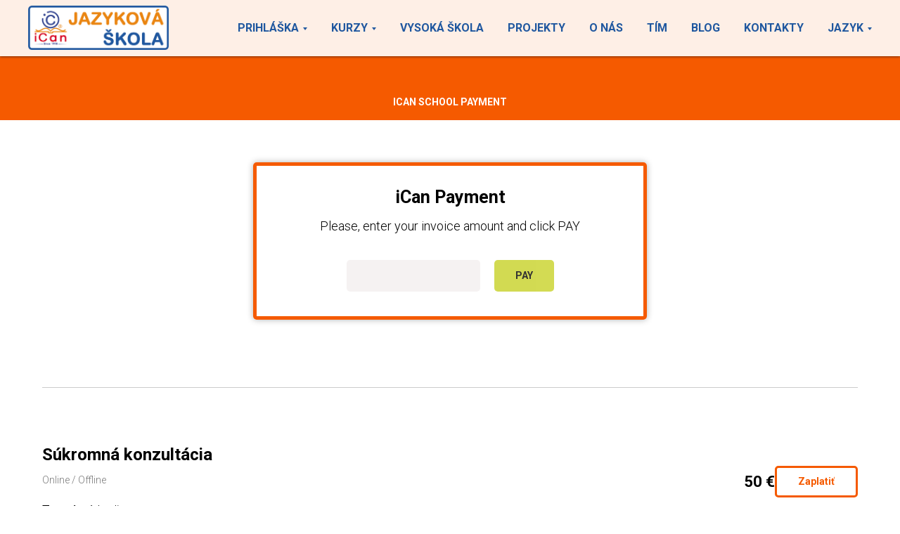

--- FILE ---
content_type: text/html; charset=UTF-8
request_url: https://icanschool.sk/payment-sk
body_size: 16843
content:
<!DOCTYPE html> <html> <head> <meta charset="utf-8" /> <meta http-equiv="Content-Type" content="text/html; charset=utf-8" /> <meta name="viewport" content="width=device-width, initial-scale=1.0" /> <!--metatextblock--> <title>Platba za výučbu v jazykovej škole iCan</title> <meta name="description" content="Forma platby za štúdium slovenčiny v akreditovanej jazykovej škole iCan" /> <meta property="og:url" content="https://icanschool.sk/payment-sk" /> <meta property="og:title" content="Platba za výučbu v jazykovej škole iCan" /> <meta property="og:description" content="Forma platby za štúdium slovenčiny v akreditovanej jazykovej škole iCan" /> <meta property="og:type" content="website" /> <meta property="og:image" content="https://static.tildacdn.net/tild3730-3733-4537-b037-643133666562/DSC_7587.JPG" /> <link rel="canonical" href="https://icanschool.sk/payment-sk"> <!--/metatextblock--> <meta name="format-detection" content="telephone=no" /> <meta http-equiv="x-dns-prefetch-control" content="on"> <link rel="dns-prefetch" href="https://ws.tildacdn.com"> <link rel="dns-prefetch" href="https://static.tildacdn.net"> <link rel="shortcut icon" href="https://static.tildacdn.net/tild3438-3637-4233-b731-363435666639/favicon.ico" type="image/x-icon" /> <!-- Assets --> <script src="https://neo.tildacdn.com/js/tilda-fallback-1.0.min.js" async charset="utf-8"></script> <link rel="stylesheet" href="https://static.tildacdn.net/css/tilda-grid-3.0.min.css" type="text/css" media="all" onerror="this.loaderr='y';"/> <link rel="stylesheet" href="https://static.tildacdn.net/ws/project2872091/tilda-blocks-page35260205.min.css?t=1764761144" type="text/css" media="all" onerror="this.loaderr='y';" /> <link rel="preconnect" href="https://fonts.gstatic.com"> <link href="https://fonts.googleapis.com/css2?family=Roboto:wght@300;400;500;700&subset=latin,cyrillic" rel="stylesheet"> <link rel="stylesheet" href="https://static.tildacdn.net/css/tilda-animation-2.0.min.css" type="text/css" media="all" onerror="this.loaderr='y';" /> <link rel="stylesheet" href="https://static.tildacdn.net/css/tilda-menusub-1.0.min.css" type="text/css" media="print" onload="this.media='all';" onerror="this.loaderr='y';" /> <noscript><link rel="stylesheet" href="https://static.tildacdn.net/css/tilda-menusub-1.0.min.css" type="text/css" media="all" /></noscript> <link rel="stylesheet" href="https://static.tildacdn.net/css/tilda-forms-1.0.min.css" type="text/css" media="all" onerror="this.loaderr='y';" /> <link rel="stylesheet" href="https://static.tildacdn.net/css/tilda-cards-1.0.min.css" type="text/css" media="all" onerror="this.loaderr='y';" /> <link rel="stylesheet" href="https://static.tildacdn.net/css/tilda-cart-1.0.min.css" type="text/css" media="all" onerror="this.loaderr='y';" /> <link rel="stylesheet" href="https://static.tildacdn.net/css/tilda-popup-1.1.min.css" type="text/css" media="print" onload="this.media='all';" onerror="this.loaderr='y';" /> <noscript><link rel="stylesheet" href="https://static.tildacdn.net/css/tilda-popup-1.1.min.css" type="text/css" media="all" /></noscript> <link rel="stylesheet" href="https://static.tildacdn.net/css/tilda-slds-1.4.min.css" type="text/css" media="print" onload="this.media='all';" onerror="this.loaderr='y';" /> <noscript><link rel="stylesheet" href="https://static.tildacdn.net/css/tilda-slds-1.4.min.css" type="text/css" media="all" /></noscript> <link rel="stylesheet" href="https://static.tildacdn.net/css/tilda-catalog-1.1.min.css" type="text/css" media="print" onload="this.media='all';" onerror="this.loaderr='y';" /> <noscript><link rel="stylesheet" href="https://static.tildacdn.net/css/tilda-catalog-1.1.min.css" type="text/css" media="all" /></noscript> <link rel="stylesheet" href="https://static.tildacdn.net/css/tilda-zoom-2.0.min.css" type="text/css" media="print" onload="this.media='all';" onerror="this.loaderr='y';" /> <noscript><link rel="stylesheet" href="https://static.tildacdn.net/css/tilda-zoom-2.0.min.css" type="text/css" media="all" /></noscript> <script nomodule src="https://static.tildacdn.net/js/tilda-polyfill-1.0.min.js" charset="utf-8"></script> <script type="text/javascript">function t_onReady(func) {if(document.readyState!='loading') {func();} else {document.addEventListener('DOMContentLoaded',func);}}
function t_onFuncLoad(funcName,okFunc,time) {if(typeof window[funcName]==='function') {okFunc();} else {setTimeout(function() {t_onFuncLoad(funcName,okFunc,time);},(time||100));}}function t_throttle(fn,threshhold,scope) {return function() {fn.apply(scope||this,arguments);};}</script> <script src="https://static.tildacdn.net/js/jquery-1.10.2.min.js" charset="utf-8" onerror="this.loaderr='y';"></script> <script src="https://static.tildacdn.net/js/tilda-scripts-3.0.min.js" charset="utf-8" defer onerror="this.loaderr='y';"></script> <script src="https://static.tildacdn.net/ws/project2872091/tilda-blocks-page35260205.min.js?t=1764761144" charset="utf-8" async onerror="this.loaderr='y';"></script> <script src="https://static.tildacdn.net/js/tilda-lazyload-1.0.min.js" charset="utf-8" async onerror="this.loaderr='y';"></script> <script src="https://static.tildacdn.net/js/tilda-animation-2.0.min.js" charset="utf-8" async onerror="this.loaderr='y';"></script> <script src="https://static.tildacdn.net/js/tilda-menusub-1.0.min.js" charset="utf-8" async onerror="this.loaderr='y';"></script> <script src="https://static.tildacdn.net/js/tilda-menu-1.0.min.js" charset="utf-8" async onerror="this.loaderr='y';"></script> <script src="https://static.tildacdn.net/js/tilda-cards-1.0.min.js" charset="utf-8" async onerror="this.loaderr='y';"></script> <script src="https://static.tildacdn.net/js/tilda-forms-1.0.min.js" charset="utf-8" async onerror="this.loaderr='y';"></script> <script src="https://static.tildacdn.net/js/tilda-cart-1.1.min.js" charset="utf-8" async onerror="this.loaderr='y';"></script> <script src="https://static.tildacdn.net/js/tilda-widget-positions-1.0.min.js" charset="utf-8" async onerror="this.loaderr='y';"></script> <script src="https://static.tildacdn.net/js/tilda-popup-1.0.min.js" charset="utf-8" async onerror="this.loaderr='y';"></script> <script src="https://static.tildacdn.net/js/hammer.min.js" charset="utf-8" async onerror="this.loaderr='y';"></script> <script src="https://static.tildacdn.net/js/tilda-slds-1.4.min.js" charset="utf-8" async onerror="this.loaderr='y';"></script> <script src="https://static.tildacdn.net/js/tilda-products-1.0.min.js" charset="utf-8" async onerror="this.loaderr='y';"></script> <script src="https://static.tildacdn.net/js/tilda-catalog-1.1.min.js" charset="utf-8" async onerror="this.loaderr='y';"></script> <script src="https://static.tildacdn.net/js/tilda-zoom-2.0.min.js" charset="utf-8" async onerror="this.loaderr='y';"></script> <script src="https://static.tildacdn.net/js/tilda-skiplink-1.0.min.js" charset="utf-8" async onerror="this.loaderr='y';"></script> <script src="https://static.tildacdn.net/js/tilda-events-1.0.min.js" charset="utf-8" async onerror="this.loaderr='y';"></script> <script type="text/javascript">window.dataLayer=window.dataLayer||[];</script> <!-- Facebook Pixel Code --> <script type="text/javascript" data-tilda-cookie-type="advertising">setTimeout(function(){!function(f,b,e,v,n,t,s)
{if(f.fbq)return;n=f.fbq=function(){n.callMethod?n.callMethod.apply(n,arguments):n.queue.push(arguments)};if(!f._fbq)f._fbq=n;n.push=n;n.loaded=!0;n.version='2.0';n.agent='pltilda';n.queue=[];t=b.createElement(e);t.async=!0;t.src=v;s=b.getElementsByTagName(e)[0];s.parentNode.insertBefore(t,s)}(window,document,'script','https://connect.facebook.net/en_US/fbevents.js');fbq('init','7364314520340296');fbq('track','PageView');},2000);</script> <!-- End Facebook Pixel Code --> <script type="text/javascript">(function() {if((/bot|google|yandex|baidu|bing|msn|duckduckbot|teoma|slurp|crawler|spider|robot|crawling|facebook/i.test(navigator.userAgent))===false&&typeof(sessionStorage)!='undefined'&&sessionStorage.getItem('visited')!=='y'&&document.visibilityState){var style=document.createElement('style');style.type='text/css';style.innerHTML='@media screen and (min-width: 980px) {.t-records {opacity: 0;}.t-records_animated {-webkit-transition: opacity ease-in-out .2s;-moz-transition: opacity ease-in-out .2s;-o-transition: opacity ease-in-out .2s;transition: opacity ease-in-out .2s;}.t-records.t-records_visible {opacity: 1;}}';document.getElementsByTagName('head')[0].appendChild(style);function t_setvisRecs(){var alr=document.querySelectorAll('.t-records');Array.prototype.forEach.call(alr,function(el) {el.classList.add("t-records_animated");});setTimeout(function() {Array.prototype.forEach.call(alr,function(el) {el.classList.add("t-records_visible");});sessionStorage.setItem("visited","y");},400);}
document.addEventListener('DOMContentLoaded',t_setvisRecs);}})();</script></head> <body class="t-body" style="margin:0;"> <!--allrecords--> <div id="allrecords" class="t-records" data-hook="blocks-collection-content-node" data-tilda-project-id="2872091" data-tilda-page-id="35260205" data-tilda-page-alias="payment-sk" data-tilda-formskey="5cd76040c19a77250c27edc83c66fa0d" data-tilda-lazy="yes" data-tilda-root-zone="one" data-tilda-ts="y" data-tilda-project-country="SK"> <!--header--> <header id="t-header" class="t-records" data-hook="blocks-collection-content-node" data-tilda-project-id="2872091" data-tilda-page-id="29369149" data-tilda-page-alias="header" data-tilda-formskey="5cd76040c19a77250c27edc83c66fa0d" data-tilda-lazy="yes" data-tilda-root-zone="one" data-tilda-ts="y" data-tilda-project-country="SK"> <div id="rec474932309" class="r t-rec" style=" " data-animationappear="off" data-record-type="868"> <!-- t868 --> <div class="t868"> <div
class="t-popup" data-tooltip-hook=""
role="dialog"
aria-modal="true"
tabindex="-1"> <div class="t-popup__close t-popup__block-close"> <button
type="button"
class="t-popup__close-wrapper t-popup__block-close-button"
aria-label="Close dialog window"> <svg role="presentation" class="t-popup__close-icon" width="23px" height="23px" viewBox="0 0 23 23" version="1.1" xmlns="http://www.w3.org/2000/svg" xmlns:xlink="http://www.w3.org/1999/xlink"> <g stroke="none" stroke-width="1" fill="#fff" fill-rule="evenodd"> <rect transform="translate(11.313708, 11.313708) rotate(-45.000000) translate(-11.313708, -11.313708) " x="10.3137085" y="-3.6862915" width="2" height="30"></rect> <rect transform="translate(11.313708, 11.313708) rotate(-315.000000) translate(-11.313708, -11.313708) " x="10.3137085" y="-3.6862915" width="2" height="30"></rect> </g> </svg> </button> </div> <div class="t-popup__container t-width t-width_10"> <div class="t868__code-wrap"> <!-- nominify begin --> <meta name="facebook-domain-verification" content="xh3u70u6tzxlcebeky9qq90h1zb5cp" /> <script>
  fbq('track', 'ViewContent');
</script> <!-- nominify end --> </div> </div> </div> </div> <script>t_onReady(function() {setTimeout(function() {t_onFuncLoad('t868_initPopup',function() {t868_initPopup('474932309');});},500);});</script> </div> <div id="rec1625376021" class="r t-rec" style=" " data-animationappear="off" data-record-type="354"> <!-- T354 --> <div class="t354"> <a href="#popup:poukazka" class="t354__opener" data-trigger-position="1" data-cookie-name="myscrollcookie" data-cookie-time="2"></a> </div> <script>t_onReady(function() {setTimeout(function() {window.addEventListener('scroll',t_throttle(function() {t_onFuncLoad('t354_checkPosition',function() {t354_checkPosition('1625376021');});}));},500);});</script> </div> <div id="rec1625376151" class="r t-rec" style=" " data-animationappear="off" data-record-type="756"> <!-- t756 --> <div class="t756"> <div
class="t-popup" data-tooltip-hook="#popup:poukazka"
role="dialog"
aria-modal="true"
tabindex="-1"
aria-label=" DARČEKOVÝ POUKAZ "> <div class="t-popup__close t-popup__block-close"> <button
type="button"
class="t-popup__close-wrapper t-popup__block-close-button"
aria-label="Close dialog window"> <svg role="presentation" class="t-popup__close-icon" width="23px" height="23px" viewBox="0 0 23 23" version="1.1" xmlns="http://www.w3.org/2000/svg" xmlns:xlink="http://www.w3.org/1999/xlink"> <g stroke="none" stroke-width="1" fill="#fff" fill-rule="evenodd"> <rect transform="translate(11.313708, 11.313708) rotate(-45.000000) translate(-11.313708, -11.313708) " x="10.3137085" y="-3.6862915" width="2" height="30"></rect> <rect transform="translate(11.313708, 11.313708) rotate(-315.000000) translate(-11.313708, -11.313708) " x="10.3137085" y="-3.6862915" width="2" height="30"></rect> </g> </svg> </button> </div> <style>@media screen and (max-width:560px){#rec1625376151 .t-popup__close-icon g{fill:#ffffff !important;}}</style> <div class="t-popup__container t-popup__container-static t-width t-width_8 js-product js-store-product js-store-product_single" data-product-gen-uid="250529934752"> <div class="t756__container"> <!-- gallery --> <div class="t756__gallery "> <div class="t-slds" style="visibility: hidden;"> <div class="t-slds__main"> <div class="t-slds__container" style="background-color:#f5f5f5;"> <div class="t-slds__items-wrapper t-slds_animated-fast " data-slider-transition="300" data-slider-with-cycle="true" data-slider-correct-height="true" data-auto-correct-mobile-width="false"> <div class="t-slds__item t-slds__item_active" data-slide-index="1"> <div class="t-slds__wrapper" itemscope itemtype="http://schema.org/ImageObject"> <meta itemprop="image" content="https://static.tildacdn.net/tild3364-6536-4630-b066-633166653833/Gift_image_iCan.png"> <div class="t-slds__imgwrapper" bgimgfield="gi_img__0" data-zoom-target="0" data-zoomable="yes" data-img-zoom-url="https://static.tildacdn.net/tild3364-6536-4630-b066-633166653833/Gift_image_iCan.png"> <div class="t-slds__bgimg t-bgimg js-product-img" data-original="https://static.tildacdn.net/tild3364-6536-4630-b066-633166653833/Gift_image_iCan.png" style="padding-bottom:66%; background-image: url('https://thb.tildacdn.net/tild3364-6536-4630-b066-633166653833/-/resizeb/20x/Gift_image_iCan.png');"></div> </div> </div> </div> </div> </div> </div> </div> </div> <!--/gallery --> <div class="t756__wrapper js-store-single-product-info t-align_left"> <div class="t756__title-wrapper"> <div class="t756__title t-heading t-heading_lg js-product-name" id="popuptitle_1625376151"><strong>DARČEKOVÝ POUKAZ</strong></div> <div class="t756__title_small t-descr t-descr_sm"> <span class="js-store-prod-sku js-product-sku notranslate" translate="no" field="title2"> </span> </div> </div> <div class="t756__price-wrapper js-store-price-wrapper"> <div class="t756__price t756__price-item t-name t-name_xl js-store-prod-price" style="margin-right:5px;"> <div class="t756__price-value js-product-price notranslate js-store-prod-price-val" translate="off" field="price" data-redactor-toolbar="no"></div> <div class="t756__price-currency js-product-price-currency">€</div> </div> <div class="t756__price_old t756__price-item t-name t-name_xl js-store-prod-price-old"> <div class="t756__price-value js-store-prod-price-old-val" data-redactor-toolbar="no" field="price_old"></div> <div class="t756__price-currency js-product-price-currency">€</div> </div> </div> <div class="js-product-controls-wrapper"> </div> <div class="t756__descr t-descr t-descr_xs">Pre niekoho, koho naozaj miluješ, obdivuješ, rešpektuješ.<br />Kurz cudzieho jazyka ako dar, ktorý otvára nové dvere, krajiny aj príležitosti.<br />Najkrajšie prekvapenie — dar slobody vyjadriť sa.</div> <div class="t756__descr t-descr t-descr_xs js-store-prod-text"></div> <div class="t756__btn-wrapper t1002__btns-wrapper"> <a
class="t-btn t-btnflex t-btnflex_type_button t-btnflex_md t756__btn"
href="#order"> <span class="t-btnflex__text js-store-prod-buy-btn-txt">KÚPIŤ</span> <style>#rec1625376151 .t-btnflex.t-btnflex_type_button {color:#ffffff;background-color:#40bd7e;border-style:solid !important;border-color:#40bd7e !important;--border-width:3px;box-shadow:none !important;text-transform:uppercase;transition-duration:0.2s;transition-property:background-color,color,border-color,box-shadow,opacity,transform,gap;transition-timing-function:ease-in-out;}@media (hover:hover) {#rec1625376151 .t-btnflex.t-btnflex_type_button:not(.t-animate_no-hover):hover {color:#40bd7e !important;border-color:#40bd7e !important;box-shadow:0px 2px 3px rgba(0,11,48,0.25) !important;background-color:#f8f8f8 !important;}#rec1625376151 .t-btnflex.t-btnflex_type_button:not(.t-animate_no-hover):focus-visible {color:#40bd7e !important;border-color:#40bd7e !important;box-shadow:0px 2px 3px rgba(0,11,48,0.25) !important;background-color:#f8f8f8 !important;}}</style> </a> </div> </div> </div> </div> </div> </div> <script type="text/javascript">t_onReady(function() {t_onFuncLoad('t756_init',function() {t756_init('1625376151');});});</script> <style type="text/css">#rec1625376151 .t-slds__bullet_active .t-slds__bullet_body{background-color:#222 !important;}#rec1625376151 .t-slds__bullet:hover .t-slds__bullet_body{background-color:#222 !important;}</style> <!-- catalog single product setup start --> <script>t_onReady(function() {var typography_optsObj={descrColor:''};var options={storeprod:'250529934752',previewmode:'yes',buyBtnTitle:'KÚPIŤ',typo:typography_optsObj};try {t_onFuncLoad('t_store_oneProduct_init',function() {t_store_oneProduct_init('1625376151',options);});} catch(e) {console.log(e);}});</script> </div> </header> <!--/header--> <div id="rec702011072" class="r t-rec t-rec_pt_0" style="padding-top:0px;background-color:#ffffff; " data-record-type="456" data-bg-color="#ffffff"> <!-- T456 --> <div id="nav702011072marker"></div> <div class="tmenu-mobile"> <div class="tmenu-mobile__container"> <div class="tmenu-mobile__burgerlogo"> <a href="/main-sk"> <img
src="https://static.tildacdn.net/tild3935-6361-4561-a363-633435626463/Language_school_Slov.png"
class="tmenu-mobile__imglogo"
imgfield="img"
style="max-width: 200px; width: 200px;"
alt=" MEDINTEGRO "> </a> </div> <button type="button"
class="t-menuburger t-menuburger_first "
aria-label="Navigation menu"
aria-expanded="false"> <span style="background-color:#ffffff;"></span> <span style="background-color:#ffffff;"></span> <span style="background-color:#ffffff;"></span> <span style="background-color:#ffffff;"></span> </button> <script>function t_menuburger_init(recid) {var rec=document.querySelector('#rec' + recid);if(!rec) return;var burger=rec.querySelector('.t-menuburger');if(!burger) return;var isSecondStyle=burger.classList.contains('t-menuburger_second');if(isSecondStyle&&!window.isMobile&&!('ontouchend' in document)) {burger.addEventListener('mouseenter',function() {if(burger.classList.contains('t-menuburger-opened')) return;burger.classList.remove('t-menuburger-unhovered');burger.classList.add('t-menuburger-hovered');});burger.addEventListener('mouseleave',function() {if(burger.classList.contains('t-menuburger-opened')) return;burger.classList.remove('t-menuburger-hovered');burger.classList.add('t-menuburger-unhovered');setTimeout(function() {burger.classList.remove('t-menuburger-unhovered');},300);});}
burger.addEventListener('click',function() {if(!burger.closest('.tmenu-mobile')&&!burger.closest('.t450__burger_container')&&!burger.closest('.t466__container')&&!burger.closest('.t204__burger')&&!burger.closest('.t199__js__menu-toggler')) {burger.classList.toggle('t-menuburger-opened');burger.classList.remove('t-menuburger-unhovered');}});var menu=rec.querySelector('[data-menu="yes"]');if(!menu) return;var menuLinks=menu.querySelectorAll('.t-menu__link-item');var submenuClassList=['t978__menu-link_hook','t978__tm-link','t966__tm-link','t794__tm-link','t-menusub__target-link'];Array.prototype.forEach.call(menuLinks,function(link) {link.addEventListener('click',function() {var isSubmenuHook=submenuClassList.some(function(submenuClass) {return link.classList.contains(submenuClass);});if(isSubmenuHook) return;burger.classList.remove('t-menuburger-opened');});});menu.addEventListener('clickedAnchorInTooltipMenu',function() {burger.classList.remove('t-menuburger-opened');});}
t_onReady(function() {t_onFuncLoad('t_menuburger_init',function(){t_menuburger_init('702011072');});});</script> <style>.t-menuburger{position:relative;flex-shrink:0;width:28px;height:20px;padding:0;border:none;background-color:transparent;outline:none;-webkit-transform:rotate(0deg);transform:rotate(0deg);transition:transform .5s ease-in-out;cursor:pointer;z-index:999;}.t-menuburger span{display:block;position:absolute;width:100%;opacity:1;left:0;-webkit-transform:rotate(0deg);transform:rotate(0deg);transition:.25s ease-in-out;height:3px;background-color:#000;}.t-menuburger span:nth-child(1){top:0px;}.t-menuburger span:nth-child(2),.t-menuburger span:nth-child(3){top:8px;}.t-menuburger span:nth-child(4){top:16px;}.t-menuburger__big{width:42px;height:32px;}.t-menuburger__big span{height:5px;}.t-menuburger__big span:nth-child(2),.t-menuburger__big span:nth-child(3){top:13px;}.t-menuburger__big span:nth-child(4){top:26px;}.t-menuburger__small{width:22px;height:14px;}.t-menuburger__small span{height:2px;}.t-menuburger__small span:nth-child(2),.t-menuburger__small span:nth-child(3){top:6px;}.t-menuburger__small span:nth-child(4){top:12px;}.t-menuburger-opened span:nth-child(1){top:8px;width:0%;left:50%;}.t-menuburger-opened span:nth-child(2){-webkit-transform:rotate(45deg);transform:rotate(45deg);}.t-menuburger-opened span:nth-child(3){-webkit-transform:rotate(-45deg);transform:rotate(-45deg);}.t-menuburger-opened span:nth-child(4){top:8px;width:0%;left:50%;}.t-menuburger-opened.t-menuburger__big span:nth-child(1){top:6px;}.t-menuburger-opened.t-menuburger__big span:nth-child(4){top:18px;}.t-menuburger-opened.t-menuburger__small span:nth-child(1),.t-menuburger-opened.t-menuburger__small span:nth-child(4){top:6px;}@media (hover),(min-width:0\0){.t-menuburger_first:hover span:nth-child(1){transform:translateY(1px);}.t-menuburger_first:hover span:nth-child(4){transform:translateY(-1px);}.t-menuburger_first.t-menuburger__big:hover span:nth-child(1){transform:translateY(3px);}.t-menuburger_first.t-menuburger__big:hover span:nth-child(4){transform:translateY(-3px);}}.t-menuburger_second span:nth-child(2),.t-menuburger_second span:nth-child(3){width:80%;left:20%;right:0;}@media (hover),(min-width:0\0){.t-menuburger_second.t-menuburger-hovered span:nth-child(2),.t-menuburger_second.t-menuburger-hovered span:nth-child(3){animation:t-menuburger-anim 0.3s ease-out normal forwards;}.t-menuburger_second.t-menuburger-unhovered span:nth-child(2),.t-menuburger_second.t-menuburger-unhovered span:nth-child(3){animation:t-menuburger-anim2 0.3s ease-out normal forwards;}}.t-menuburger_second.t-menuburger-opened span:nth-child(2),.t-menuburger_second.t-menuburger-opened span:nth-child(3){left:0;right:0;width:100%!important;}.t-menuburger_third span:nth-child(4){width:70%;left:unset;right:0;}@media (hover),(min-width:0\0){.t-menuburger_third:not(.t-menuburger-opened):hover span:nth-child(4){width:100%;}}.t-menuburger_third.t-menuburger-opened span:nth-child(4){width:0!important;right:50%;}.t-menuburger_fourth{height:12px;}.t-menuburger_fourth.t-menuburger__small{height:8px;}.t-menuburger_fourth.t-menuburger__big{height:18px;}.t-menuburger_fourth span:nth-child(2),.t-menuburger_fourth span:nth-child(3){top:4px;opacity:0;}.t-menuburger_fourth span:nth-child(4){top:8px;}.t-menuburger_fourth.t-menuburger__small span:nth-child(2),.t-menuburger_fourth.t-menuburger__small span:nth-child(3){top:3px;}.t-menuburger_fourth.t-menuburger__small span:nth-child(4){top:6px;}.t-menuburger_fourth.t-menuburger__small span:nth-child(2),.t-menuburger_fourth.t-menuburger__small span:nth-child(3){top:3px;}.t-menuburger_fourth.t-menuburger__small span:nth-child(4){top:6px;}.t-menuburger_fourth.t-menuburger__big span:nth-child(2),.t-menuburger_fourth.t-menuburger__big span:nth-child(3){top:6px;}.t-menuburger_fourth.t-menuburger__big span:nth-child(4){top:12px;}@media (hover),(min-width:0\0){.t-menuburger_fourth:not(.t-menuburger-opened):hover span:nth-child(1){transform:translateY(1px);}.t-menuburger_fourth:not(.t-menuburger-opened):hover span:nth-child(4){transform:translateY(-1px);}.t-menuburger_fourth.t-menuburger__big:not(.t-menuburger-opened):hover span:nth-child(1){transform:translateY(3px);}.t-menuburger_fourth.t-menuburger__big:not(.t-menuburger-opened):hover span:nth-child(4){transform:translateY(-3px);}}.t-menuburger_fourth.t-menuburger-opened span:nth-child(1),.t-menuburger_fourth.t-menuburger-opened span:nth-child(4){top:4px;}.t-menuburger_fourth.t-menuburger-opened span:nth-child(2),.t-menuburger_fourth.t-menuburger-opened span:nth-child(3){opacity:1;}@keyframes t-menuburger-anim{0%{width:80%;left:20%;right:0;}50%{width:100%;left:0;right:0;}100%{width:80%;left:0;right:20%;}}@keyframes t-menuburger-anim2{0%{width:80%;left:0;}50%{width:100%;right:0;left:0;}100%{width:80%;left:20%;right:0;}}</style> </div> </div> <style>.tmenu-mobile{background-color:#111;display:none;width:100%;top:0;z-index:990;}.tmenu-mobile_positionfixed{position:fixed;}.tmenu-mobile__text{color:#fff;}.tmenu-mobile__container{min-height:64px;padding:20px;position:relative;box-sizing:border-box;display:-webkit-flex;display:-ms-flexbox;display:flex;-webkit-align-items:center;-ms-flex-align:center;align-items:center;-webkit-justify-content:space-between;-ms-flex-pack:justify;justify-content:space-between;}.tmenu-mobile__list{display:block;}.tmenu-mobile__burgerlogo{display:inline-block;font-size:24px;font-weight:400;white-space:nowrap;vertical-align:middle;}.tmenu-mobile__imglogo{height:auto;display:block;max-width:300px!important;box-sizing:border-box;padding:0;margin:0 auto;}@media screen and (max-width:980px){.tmenu-mobile__menucontent_hidden{display:none;height:100%;}.tmenu-mobile{display:block;}}@media screen and (max-width:980px){#rec702011072 .t-menuburger{-webkit-order:1;-ms-flex-order:1;order:1;}}</style> <style> #rec702011072 .tmenu-mobile__burgerlogo a{color:#ffffff;font-family:'Roboto';font-weight:700;text-transform:uppercase;letter-spacing:2px;}</style> <style> #rec702011072 .tmenu-mobile__burgerlogo__title{color:#ffffff;font-family:'Roboto';font-weight:700;text-transform:uppercase;letter-spacing:2px;}</style> <div id="nav702011072" class="t456 t456__positionfixed tmenu-mobile__menucontent_hidden" style="background-color: rgba(255,255,255,0.90); " data-bgcolor-hex="#ffffff" data-bgcolor-rgba="rgba(255,255,255,0.90)" data-navmarker="nav702011072marker" data-appearoffset="" data-bgopacity-two="90" data-menushadow="50" data-menushadow-css="" data-bgopacity="0.90" data-bgcolor-rgba-afterscroll="rgba(255,255,255,0.90)" data-menu-items-align="right" data-menu="yes"> <div class="t456__maincontainer " style=""> <div class="t456__leftwrapper" style="min-width:200px;width:200px;"> <div class="t456__logowrapper" style="display: block;"> <a href="/main-sk"> <img class="t456__imglogo t456__imglogomobile"
src="https://static.tildacdn.net/tild3935-6361-4561-a363-633435626463/Language_school_Slov.png"
imgfield="img"
style="max-width: 200px; width: 200px;"
alt=" MEDINTEGRO "> </a> </div> </div> <nav
class="t456__rightwrapper t456__menualign_right"
style=""> <ul role="list" class="t456__list t-menu__list"> <li class="t456__list_item"
style="padding:0 15px 0 0;"> <a class="t-menu__link-item"
href=""
aria-expanded="false" role="button" data-menu-submenu-hook="link_sub1_702011072" data-menu-item-number="1">PRIHLÁŠKA</a> <div class="t-menusub" data-submenu-hook="link_sub1_702011072" data-submenu-margin="15px" data-add-submenu-arrow="on"> <div class="t-menusub__menu"> <div class="t-menusub__content"> <ul role="list" class="t-menusub__list"> <li class="t-menusub__list-item t-name t-name_xs"> <a class="t-menusub__link-item t-name t-name_xs"
href="/prihlaska-sk" data-menu-item-number="1">NA KURZ</a> </li> <li class="t-menusub__list-item t-name t-name_xs"> <a class="t-menusub__link-item t-name t-name_xs"
href="/jazykova-skuska-slovenskeho-jazyka-pre-cudzincov-a2" data-menu-item-number="1">NA SKÚŠKU A2</a> </li> </ul> </div> </div> </div> </li> <li class="t456__list_item"
style="padding:0 15px;"> <a class="t-menu__link-item"
href=""
aria-expanded="false" role="button" data-menu-submenu-hook="link_sub2_702011072" data-menu-item-number="2">KURZY</a> <div class="t-menusub" data-submenu-hook="link_sub2_702011072" data-submenu-margin="15px" data-add-submenu-arrow="on"> <div class="t-menusub__menu"> <div class="t-menusub__content"> <ul role="list" class="t-menusub__list"> <li class="t-menusub__list-item t-name t-name_xs"> <a class="t-menusub__link-item t-name t-name_xs"
href="/main-sk#students" data-menu-item-number="2">Slovenčina pre študentov</a> </li> <li class="t-menusub__list-item t-name t-name_xs"> <a class="t-menusub__link-item t-name t-name_xs"
href="#adults" data-menu-item-number="2">Slovenčina pre život</a> </li> <li class="t-menusub__list-item t-name t-name_xs"> <a class="t-menusub__link-item t-name t-name_xs"
href="/main-sk#medics" data-menu-item-number="2">Slovenčina pre zdravotníkov</a> </li> <li class="t-menusub__list-item t-name t-name_xs"> <a class="t-menusub__link-item t-name t-name_xs"
href="/main-sk#kids" data-menu-item-number="2">Slovenčina pre deti</a> </li> <li class="t-menusub__list-item t-name t-name_xs"> <a class="t-menusub__link-item t-name t-name_xs"
href="/main-sk#firms" data-menu-item-number="2">Slovenčina pre firmy</a> </li> <li class="t-menusub__list-item t-name t-name_xs"> <a class="t-menusub__link-item t-name t-name_xs"
href="/main-sk#individual" data-menu-item-number="2">Slovenčina individuálne</a> </li> <li class="t-menusub__list-item t-name t-name_xs"> <a class="t-menusub__link-item t-name t-name_xs"
href="/main-sk#other" data-menu-item-number="2">Iné jazyky</a> </li> </ul> </div> </div> </div> </li> <li class="t456__list_item"
style="padding:0 15px;"> <a class="t-menu__link-item"
href="/main-sk#support" data-menu-submenu-hook="" data-menu-item-number="3">VYSOKÁ ŠKOLA</a> </li> <li class="t456__list_item"
style="padding:0 15px;"> <a class="t-menu__link-item"
href="/projects-sk" data-menu-submenu-hook="" data-menu-item-number="4">PROJEKTY</a> </li> <li class="t456__list_item"
style="padding:0 15px;"> <a class="t-menu__link-item"
href="/about-us-sk" data-menu-submenu-hook="" data-menu-item-number="5">O NÁS</a> </li> <li class="t456__list_item"
style="padding:0 15px;"> <a class="t-menu__link-item"
href="/team-sk" data-menu-submenu-hook="" data-menu-item-number="6">TÍM</a> </li> <li class="t456__list_item"
style="padding:0 15px;"> <a class="t-menu__link-item"
href="/blog-sk" data-menu-submenu-hook="" data-menu-item-number="7">BLOG</a> </li> <li class="t456__list_item"
style="padding:0 15px;"> <a class="t-menu__link-item"
href="/contacts-sk" data-menu-submenu-hook="" data-menu-item-number="8">KONTAKTY</a> </li> <li class="t456__list_item"
style="padding:0 0 0 15px;"> <a class="t-menu__link-item"
href=""
aria-expanded="false" role="button" data-menu-submenu-hook="link_sub9_702011072" data-menu-item-number="9">JAZYK</a> <div class="t-menusub" data-submenu-hook="link_sub9_702011072" data-submenu-margin="15px" data-add-submenu-arrow="on"> <div class="t-menusub__menu"> <div class="t-menusub__content"> <ul role="list" class="t-menusub__list"> <li class="t-menusub__list-item t-name t-name_xs"> <a class="t-menusub__link-item t-name t-name_xs"
href="/payment-en" data-menu-item-number="9">EN</a> </li> <li class="t-menusub__list-item t-name t-name_xs"> <a class="t-menusub__link-item t-name t-name_xs"
href="/payment-ua" data-menu-item-number="9">UA</a> </li> <li class="t-menusub__list-item t-name t-name_xs"> <a class="t-menusub__link-item t-name t-name_xs"
href="/payment-ru" data-menu-item-number="9">RU</a> </li> </ul> </div> </div> </div> </li> </ul> </nav> </div> </div> <style>@media screen and (max-width:980px){#rec702011072 .t456__logowrapper{display:none!important;}#rec702011072 .t456__mobile-text{display:none;}#rec702011072 .t456__imglogo{padding:0;}}</style> <style>@media screen and (max-width:980px){#rec702011072 .t456__leftcontainer{padding:20px;}}@media screen and (max-width:980px){#rec702011072 .t456__imglogo{padding:20px 0;}}</style> <script type="text/javascript">t_onReady(function() {t_onFuncLoad('t_menu__highlightActiveLinks',function() {t_menu__highlightActiveLinks('.t456__list_item a');});t_onFuncLoad('t_menu__findAnchorLinks',function() {t_menu__findAnchorLinks('702011072','.t456__list_item a');});});t_onReady(function() {t_onFuncLoad('t_menu__setBGcolor',function() {t_menu__setBGcolor('702011072','.t456');window.addEventListener('resize',function() {t_menu__setBGcolor('702011072','.t456');});});t_onFuncLoad('t_menu__interactFromKeyboard',function() {t_menu__interactFromKeyboard('702011072');});});t_onReady(function() {t_onFuncLoad('t_menu__changeBgOpacity',function() {t_menu__changeBgOpacity('702011072','.t456');window.addEventListener('scroll',t_throttle(function() {t_menu__changeBgOpacity('702011072','.t456');}));});});</script> <script type="text/javascript">t_onReady(function() {t_onFuncLoad('t_menu__createMobileMenu',function() {t_menu__createMobileMenu('702011072','.t456');});});</script> <style>#rec702011072 .t-menu__link-item{-webkit-transition:color 0.3s ease-in-out,opacity 0.3s ease-in-out;transition:color 0.3s ease-in-out,opacity 0.3s ease-in-out;}#rec702011072 .t-menu__link-item.t-active:not(.t978__menu-link){color:#ff8005 !important;}#rec702011072 .t-menu__link-item:not(.t-active):not(.tooltipstered):hover{color:#ff8005 !important;}#rec702011072 .t-menu__link-item:not(.t-active):not(.tooltipstered):focus-visible{color:#ff8005 !important;}@supports (overflow:-webkit-marquee) and (justify-content:inherit){#rec702011072 .t-menu__link-item,#rec702011072 .t-menu__link-item.t-active{opacity:1 !important;}}</style> <script>t_onReady(function() {setTimeout(function(){t_onFuncLoad('t_menusub_init',function() {t_menusub_init('702011072');});},500);});</script> <style>#rec702011072 .t-menusub__link-item{-webkit-transition:color 0.3s ease-in-out,opacity 0.3s ease-in-out;transition:color 0.3s ease-in-out,opacity 0.3s ease-in-out;}#rec702011072 .t-menusub__link-item:not(.t-active):not(.tooltipstered):hover{color:#ff8005 !important;}@supports (overflow:-webkit-marquee) and (justify-content:inherit){#rec702011072 .t-menusub__link-item,#rec702011072 .t-menusub__link-item.t-active{opacity:1 !important;}}@media screen and (max-width:980px){#rec702011072 .t-menusub__menu .t-menusub__link-item{color:#1f579f !important;}#rec702011072 .t-menusub__menu .t-menusub__link-item.t-active{color:#1f579f !important;}}@media screen and (min-width:981px){#rec702011072 .t-menusub__menu{background-color:#ffffff;max-width:150px;border-radius:5px;border:3px solid #ff8005;}}#rec702011072 .t-menusub__menu_top:after{border-top-color:#ffffff;}#rec702011072 .t-menusub__menu_bottom:after{border-bottom-color:#ffffff;}#rec702011072 .t-menusub__menu_top:before{bottom:-23px;border-top-color:#ff8005;}#rec702011072 .t-menusub__menu_bottom:before{top:-23px;border-bottom-color:#ff8005;}</style> <style> #rec702011072 a.t-menusub__link-item{color:#1f579f;text-transform:uppercase;}</style> <style> #rec702011072 .t456__logowrapper a{color:#ffffff;font-family:'Roboto';font-weight:700;text-transform:uppercase;letter-spacing:2px;}#rec702011072 a.t-menu__link-item{color:#1f579f;font-weight:600;text-transform:uppercase;}</style> <style> #rec702011072 .t456__logo{color:#ffffff;font-family:'Roboto';font-weight:700;text-transform:uppercase;letter-spacing:2px;}</style> <style>#rec702011072 .t456 {box-shadow:0px 1px 3px rgba(0,0,0,0.5);}</style> </div> <div id="rec569690808" class="r t-rec t-rec_pt_120" style="padding-top:120px;background-color:#f55a00; " data-animationappear="off" data-record-type="466" data-bg-color="#f55a00"> <!-- T466 --> <div id="nav569690808marker"></div> <div id="nav569690808" class="t466 t466__positionstatic" data-menu="yes" data-appearoffset="" style=""> <div class="t466__container"> <div class="t466__container__bg t466__container__bg_main" style="background-color: rgba(245,90,0,1);" data-bgcolor-hex="#f55a00" data-bgcolor-rgba="rgba(245,90,0,1)" data-bgopacity="1" data-menushadow="" data-menushadow-css=""></div> <div class="t466__item"> <div field="title" class="t466__logo__title t-name t-descr_xxs"> <strong style="color: rgb(255, 255, 255);">iCan School Payment</strong> </div> </div> <button type="button"
class="t-menuburger t-menuburger_first t-menuburger__small"
aria-label="Navigation menu"
aria-expanded="false"> <span style="background-color:#fff;"></span> <span style="background-color:#fff;"></span> <span style="background-color:#fff;"></span> <span style="background-color:#fff;"></span> </button> <script>function t_menuburger_init(recid) {var rec=document.querySelector('#rec' + recid);if(!rec) return;var burger=rec.querySelector('.t-menuburger');if(!burger) return;var isSecondStyle=burger.classList.contains('t-menuburger_second');if(isSecondStyle&&!window.isMobile&&!('ontouchend' in document)) {burger.addEventListener('mouseenter',function() {if(burger.classList.contains('t-menuburger-opened')) return;burger.classList.remove('t-menuburger-unhovered');burger.classList.add('t-menuburger-hovered');});burger.addEventListener('mouseleave',function() {if(burger.classList.contains('t-menuburger-opened')) return;burger.classList.remove('t-menuburger-hovered');burger.classList.add('t-menuburger-unhovered');setTimeout(function() {burger.classList.remove('t-menuburger-unhovered');},300);});}
burger.addEventListener('click',function() {if(!burger.closest('.tmenu-mobile')&&!burger.closest('.t450__burger_container')&&!burger.closest('.t466__container')&&!burger.closest('.t204__burger')&&!burger.closest('.t199__js__menu-toggler')) {burger.classList.toggle('t-menuburger-opened');burger.classList.remove('t-menuburger-unhovered');}});var menu=rec.querySelector('[data-menu="yes"]');if(!menu) return;var menuLinks=menu.querySelectorAll('.t-menu__link-item');var submenuClassList=['t978__menu-link_hook','t978__tm-link','t966__tm-link','t794__tm-link','t-menusub__target-link'];Array.prototype.forEach.call(menuLinks,function(link) {link.addEventListener('click',function() {var isSubmenuHook=submenuClassList.some(function(submenuClass) {return link.classList.contains(submenuClass);});if(isSubmenuHook) return;burger.classList.remove('t-menuburger-opened');});});menu.addEventListener('clickedAnchorInTooltipMenu',function() {burger.classList.remove('t-menuburger-opened');});}
t_onReady(function() {t_onFuncLoad('t_menuburger_init',function(){t_menuburger_init('569690808');});});</script> <style>.t-menuburger{position:relative;flex-shrink:0;width:28px;height:20px;padding:0;border:none;background-color:transparent;outline:none;-webkit-transform:rotate(0deg);transform:rotate(0deg);transition:transform .5s ease-in-out;cursor:pointer;z-index:999;}.t-menuburger span{display:block;position:absolute;width:100%;opacity:1;left:0;-webkit-transform:rotate(0deg);transform:rotate(0deg);transition:.25s ease-in-out;height:3px;background-color:#000;}.t-menuburger span:nth-child(1){top:0px;}.t-menuburger span:nth-child(2),.t-menuburger span:nth-child(3){top:8px;}.t-menuburger span:nth-child(4){top:16px;}.t-menuburger__big{width:42px;height:32px;}.t-menuburger__big span{height:5px;}.t-menuburger__big span:nth-child(2),.t-menuburger__big span:nth-child(3){top:13px;}.t-menuburger__big span:nth-child(4){top:26px;}.t-menuburger__small{width:22px;height:14px;}.t-menuburger__small span{height:2px;}.t-menuburger__small span:nth-child(2),.t-menuburger__small span:nth-child(3){top:6px;}.t-menuburger__small span:nth-child(4){top:12px;}.t-menuburger-opened span:nth-child(1){top:8px;width:0%;left:50%;}.t-menuburger-opened span:nth-child(2){-webkit-transform:rotate(45deg);transform:rotate(45deg);}.t-menuburger-opened span:nth-child(3){-webkit-transform:rotate(-45deg);transform:rotate(-45deg);}.t-menuburger-opened span:nth-child(4){top:8px;width:0%;left:50%;}.t-menuburger-opened.t-menuburger__big span:nth-child(1){top:6px;}.t-menuburger-opened.t-menuburger__big span:nth-child(4){top:18px;}.t-menuburger-opened.t-menuburger__small span:nth-child(1),.t-menuburger-opened.t-menuburger__small span:nth-child(4){top:6px;}@media (hover),(min-width:0\0){.t-menuburger_first:hover span:nth-child(1){transform:translateY(1px);}.t-menuburger_first:hover span:nth-child(4){transform:translateY(-1px);}.t-menuburger_first.t-menuburger__big:hover span:nth-child(1){transform:translateY(3px);}.t-menuburger_first.t-menuburger__big:hover span:nth-child(4){transform:translateY(-3px);}}.t-menuburger_second span:nth-child(2),.t-menuburger_second span:nth-child(3){width:80%;left:20%;right:0;}@media (hover),(min-width:0\0){.t-menuburger_second.t-menuburger-hovered span:nth-child(2),.t-menuburger_second.t-menuburger-hovered span:nth-child(3){animation:t-menuburger-anim 0.3s ease-out normal forwards;}.t-menuburger_second.t-menuburger-unhovered span:nth-child(2),.t-menuburger_second.t-menuburger-unhovered span:nth-child(3){animation:t-menuburger-anim2 0.3s ease-out normal forwards;}}.t-menuburger_second.t-menuburger-opened span:nth-child(2),.t-menuburger_second.t-menuburger-opened span:nth-child(3){left:0;right:0;width:100%!important;}.t-menuburger_third span:nth-child(4){width:70%;left:unset;right:0;}@media (hover),(min-width:0\0){.t-menuburger_third:not(.t-menuburger-opened):hover span:nth-child(4){width:100%;}}.t-menuburger_third.t-menuburger-opened span:nth-child(4){width:0!important;right:50%;}.t-menuburger_fourth{height:12px;}.t-menuburger_fourth.t-menuburger__small{height:8px;}.t-menuburger_fourth.t-menuburger__big{height:18px;}.t-menuburger_fourth span:nth-child(2),.t-menuburger_fourth span:nth-child(3){top:4px;opacity:0;}.t-menuburger_fourth span:nth-child(4){top:8px;}.t-menuburger_fourth.t-menuburger__small span:nth-child(2),.t-menuburger_fourth.t-menuburger__small span:nth-child(3){top:3px;}.t-menuburger_fourth.t-menuburger__small span:nth-child(4){top:6px;}.t-menuburger_fourth.t-menuburger__small span:nth-child(2),.t-menuburger_fourth.t-menuburger__small span:nth-child(3){top:3px;}.t-menuburger_fourth.t-menuburger__small span:nth-child(4){top:6px;}.t-menuburger_fourth.t-menuburger__big span:nth-child(2),.t-menuburger_fourth.t-menuburger__big span:nth-child(3){top:6px;}.t-menuburger_fourth.t-menuburger__big span:nth-child(4){top:12px;}@media (hover),(min-width:0\0){.t-menuburger_fourth:not(.t-menuburger-opened):hover span:nth-child(1){transform:translateY(1px);}.t-menuburger_fourth:not(.t-menuburger-opened):hover span:nth-child(4){transform:translateY(-1px);}.t-menuburger_fourth.t-menuburger__big:not(.t-menuburger-opened):hover span:nth-child(1){transform:translateY(3px);}.t-menuburger_fourth.t-menuburger__big:not(.t-menuburger-opened):hover span:nth-child(4){transform:translateY(-3px);}}.t-menuburger_fourth.t-menuburger-opened span:nth-child(1),.t-menuburger_fourth.t-menuburger-opened span:nth-child(4){top:4px;}.t-menuburger_fourth.t-menuburger-opened span:nth-child(2),.t-menuburger_fourth.t-menuburger-opened span:nth-child(3){opacity:1;}@keyframes t-menuburger-anim{0%{width:80%;left:20%;right:0;}50%{width:100%;left:0;right:0;}100%{width:80%;left:0;right:20%;}}@keyframes t-menuburger-anim2{0%{width:80%;left:0;}50%{width:100%;right:0;left:0;}100%{width:80%;left:20%;right:0;}}</style> </div> <div
class="t466__mobile"
style="background-color: rgba(245,90,0,1);" data-bgcolor-hex="#f55a00" data-bgcolor-rgba="rgba(245,90,0,1)" data-bgopacity="1" data-menushadow="" data-menushadow-css=""> <div class="t466__container"> </div> </div> </div> <script>t_onReady(function() {var rec=document.querySelector('#rec569690808');if(!rec) return;var wrapperBlock=rec.querySelector('.t466');if(!wrapperBlock) return;t_onFuncLoad('t466_initMobileMenu',function() {t466_initMobileMenu('569690808');});rec.setAttribute('data-animationappear','off');rec.style.opacity=1;});t_onReady(function() {var rec=document.querySelector("#rec569690808");if(!rec) return;var wrapperBlock=rec.querySelector(".t466");if(!wrapperBlock) return;t_onFuncLoad('t_menu__highlightActiveLinks',function() {t_menu__highlightActiveLinks('.t466__item a');});});</script> <style>#rec569690808 .t-menu__link-item{}@supports (overflow:-webkit-marquee) and (justify-content:inherit){#rec569690808 .t-menu__link-item,#rec569690808 .t-menu__link-item.t-active{opacity:1 !important;}}</style> <style> #rec569690808 .t466__logo__title{color:#ffffff;text-transform:uppercase;}#rec569690808 a.t-menu__link-item{color:#ffffff;}#rec569690808 a.t-menu__link-item_mobile{color:#ffffff;}</style> </div> <div id="rec569690809" class="r t-rec t-rec_pt_60 t-rec_pb_60" style="padding-top:60px;padding-bottom:60px; " data-animationappear="off" data-record-type="811"> <!-- T811 --> <div class="t811"> <div class="t-container"> <div
class="t-col t-col_6 t-prefix_3 t-align_center"> <div
class="t811__content"
style="
border-width: 5px; border-color: #f55a00; "> <div class="t811__text-wrapper"> <div
class="t811__title t-title t-title_sm
t-margin_auto "
field="title">
iCan Payment
</div> <div
class="t811__descr t-descr t-descr_xl
t-margin_auto "
field="descr"> <p style="text-align: center;">Please, enter your invoice amount and click PAY</p> </div> </div> <div class="t-form t-form_inputs-total_1"> <div class="t-form__inputsbox"> <div class="t-input-group t-input-group_em"> <div class="t-input-block"> <input
type="number"
class="t-input t811_price"
value=""
placeholder=""
style="
color: #000000;
background-color: #f5f2f2;
border-radius: 5px;
-moz-border-radius: 5px;
-webkit-border-radius: 5px;
"
/> </div> </div> <div class="t-form__submit"> <a
class="t-btn t-btnflex t-btnflex_type_button t-btnflex_sm t811_submit"
href="#"> <span class="t-btnflex__text">Pay</span> <style>#rec569690809 .t-btnflex.t-btnflex_type_button {color:#000000;background-color:#c8d228;--border-width:0px;border-style:none !important;border-radius:5px;box-shadow:none !important;text-transform:uppercase;transition-duration:0.2s;transition-property:background-color,color,border-color,box-shadow,opacity,transform,gap;transition-timing-function:ease-in-out;}@media (hover:hover) {#rec569690809 .t-btnflex.t-btnflex_type_button:not(.t-animate_no-hover):hover {color:#000000 !important;background-color:#d4d4d4 !important;}#rec569690809 .t-btnflex.t-btnflex_type_button:not(.t-animate_no-hover):focus-visible {color:#000000 !important;background-color:#d4d4d4 !important;}}</style> </a> </div> </div> </div> </div> </div> </div> </div> <script>t_onReady(function() {var rec=document.querySelector('#rec569690809');if(rec) {var submitBtn=rec.querySelector('.t811_submit');var formInput=rec.querySelector('.t811_price');var updateLinkState=function() {var amount=parseFloat(formInput.value)||0;if(!amount) {submitBtn.setAttribute('href','#order:');submitBtn.classList.add('t-btn_disabled');return;}
submitBtn.classList.remove('t-btn_disabled');var hash='#order:iCan Payment=' + amount;submitBtn.setAttribute('href',hash);};var handleSubmitClick=function(e) {var amount=parseFloat(formInput.value)||0;if(!amount) {e.preventDefault();return false;}};if(submitBtn) {submitBtn.addEventListener('keydown',function(e) {if(e.key==='Enter'||e.key===' ') {e.preventDefault();submitBtn.click();}});submitBtn.addEventListener('click',handleSubmitClick);};if(formInput) {formInput.addEventListener('input',updateLinkState);updateLinkState();}}});</script> <style> #rec569690809 .t811__title{font-size:25px;}#rec569690809 .t811__descr{font-size:18px;}</style> <style>#rec569690809 .t811__content {box-shadow:0px 0px 10px rgba(0,0,0,0.3);}</style> <style> #rec569690809 .t811__content{border-radius:5px;}</style> </div> <div id="rec569690810" class="r t-rec" style=" " data-record-type="126"> <!-- T118 --> <div class="t118"> <div class="t-container"> <div class="t-col t-col_12 "> <div class="t-divider t118__line" style="background-color:#000000;opacity:0.2;"></div> </div> </div> </div> </div> <div id="rec569690811" class="r t-rec t-rec_pt_45 t-rec_pb_45" style="padding-top:45px;padding-bottom:45px; " data-record-type="784"> <!-- T784 --> <div class="t-container js-product js-product-single"> <div class="t-col t-col_12 "> <div class="t784__wrapper" style=""> <div class="t784__text-wrapper"> <div class="t784__title t-heading t-heading_sm js-product-name" field="title"><div style="font-size: 24px;" data-customstyle="yes">Súkromná konzultácia</div></div> <div class="t784__title_small t-descr t-descr_xxs js-product-sku" field="title2">Online / Offline</div> <div class="t784__descr t-descr t-descr_xs" field="descr"><strong>Trvanie:</strong> 1 hodina</div> </div> <div class="t784__btn-price-wrapper"> <div class="t784__price-wrapper"> <div class="t784__price t784__price-item t-name t-name_lg"> <div class="t784__price-value js-product-price notranslate" translate="off" field="price" data-redactor-toolbar="no">50</div> <div class="t784__price-currency">€</div> </div> </div> <div class="t784__btn-wrapper t1002__btns-wrapper"> <a
class="t-btn t-btnflex t-btnflex_type_button t-btnflex_sm t784__btn"
href="#order:Súkromná konzultácia (1 hodina) =50"> <span class="t-btnflex__text">Zaplatiť</span> <style>#rec569690811 .t-btnflex.t-btnflex_type_button {color:#f55a00;background-color:#ffffff;border-style:solid !important;border-color:#f55a00 !important;--border-width:3px;border-radius:5px;box-shadow:none !important;transition-duration:0.2s;transition-property:background-color,color,border-color,box-shadow,opacity,transform,gap;transition-timing-function:ease-in-out;}@media (hover:hover) {#rec569690811 .t-btnflex.t-btnflex_type_button:not(.t-animate_no-hover):hover {color:#ffffff !important;border-color:#f55a00 !important;background-color:#f55a00 !important;}#rec569690811 .t-btnflex.t-btnflex_type_button:not(.t-animate_no-hover):focus-visible {color:#ffffff !important;border-color:#f55a00 !important;background-color:#f55a00 !important;}}</style> </a> </div> </div> </div> </div> </div> </div> <div id="rec569690812" class="r t-rec" style=" " data-record-type="126"> <!-- T118 --> <div class="t118"> <div class="t-container"> <div class="t-col t-col_12 "> <div class="t-divider t118__line" style="background-color:#000000;opacity:0.2;"></div> </div> </div> </div> </div> <div id="rec572020441" class="r t-rec t-rec_pt_135 t-rec_pb_30" style="padding-top:135px;padding-bottom:30px;background-color:#1f579f; " data-record-type="977" data-bg-color="#1f579f"> <!-- t977 --> <div class="t977"> <div class="t-container t-align_left t977__wrapper"> <div class="t977__col t977__col_left"> <div class="t977__logo t-title" field="title"></div> <div class="t977__text t-text" style="" field="text"><span style="color: rgb(255, 255, 255);">Panónska cesta 17</span><br /><span style="color: rgb(255, 255, 255);">851 04 Bratislava, Slovensko</span><br /><span style="color: rgb(255, 255, 255);">+421 905 460 194</span><br /><a href="mailto:ican@icanschool.sk" style="color: rgb(255, 255, 255);">ican@icanschool.sk</a><br /><br /><p style="text-align: left;"><span style="color: rgb(255, 255, 255);">Mojmírova 12</span></p><span style="color: rgb(255, 255, 255);">040 01 Košice, Slovensko</span><br /><span style="color: rgb(255, 255, 255);">+421 947 968 081</span><br /><a href="mailto:kosice@icanschool.sk" style="color: rgb(255, 255, 255);">kosice@icanschool.sk</a><br /><br /><br /><em style="color: rgb(255, 255, 255);">Akreditácia Ministerstva školstva, vedy, výskumu a športu Slovenskej republiky udelená pod číslom: 1242/98-42</em></div> </div> <div class="t977__col_center t977__menu"> <div class="t977__col-inner"> <div class="t977__descr t-descr" field="descr"><p style="text-align: center;"><a href="/gdpr-sk">GDPR</a></p></div> </div> <div class="t977__col-inner"> <div class="t977__descr t-descr" field="descr2"><div style="line-height:30px;" data-customstyle="yes"><p style="text-align: center;"><a href="/faq-sk" style="color: rgb(255, 255, 255);">FAQ</a></p></div></div> </div> <div class="t977__col-inner"> <div class="t977__descr t-descr" field="descr3"><div style="line-height: 30px;" data-customstyle="yes"><p style="text-align: center;"><span style="color: rgb(255, 255, 255);">ONLINE TEST SK</span></p><p style="text-align: center;">ONLINE TEST EN</p></div></div> </div> </div> <div class="t977__col t977__col_right"> <div class="t977__socials"> <div class="t-sociallinks"> <ul role="list" class="t-sociallinks__wrapper" aria-label="Social media links"> <!-- new soclinks --><li class="t-sociallinks__item t-sociallinks__item_facebook"><a href="https://www.facebook.com/icanschool.sk/" target="_blank" rel="nofollow" aria-label="facebook" style="width: 33px; height: 33px;"><svg class="t-sociallinks__svg" role="presentation" width=33px height=33px viewBox="0 0 100 100" fill="none" xmlns="http://www.w3.org/2000/svg"> <path fill-rule="evenodd" clip-rule="evenodd" d="M50 100c27.6142 0 50-22.3858 50-50S77.6142 0 50 0 0 22.3858 0 50s22.3858 50 50 50Zm3.431-73.9854c-2.5161.0701-5.171.6758-7.0464 2.4577-1.5488 1.4326-2.329 3.5177-2.5044 5.602-.0534 1.4908-.0458 2.9855-.0382 4.4796.0058 1.1205.0115 2.2407-.0085 3.3587-.6888.005-1.3797.0036-2.0709.0021-.9218-.0019-1.8441-.0038-2.7626.0096 0 .8921.0013 1.7855.0026 2.6797.0026 1.791.0052 3.5853-.0026 5.3799.9185.0134 1.8409.0115 2.7627.0096.6912-.0015 1.382-.0029 2.0708.0021.0155 3.5565.0127 7.1128.0098 10.669-.0036 4.4452-.0072 8.8903.0252 13.3354 1.8903-.0134 3.7765-.0115 5.6633-.0095 1.4152.0014 2.8306.0028 4.2484-.0022.0117-4.0009.0088-7.9986.0058-11.9963-.0029-3.9979-.0058-7.9957.0059-11.9964.9533-.005 1.9067-.0036 2.86-.0021 1.2713.0019 2.5425.0038 3.8137-.0096.396-2.679.7335-5.3814.9198-8.0947-1.2576-.0058-2.5155-.0058-3.7734-.0058-1.2578 0-2.5157 0-3.7734-.0059 0-.4689-.0007-.9378-.0014-1.4066-.0022-1.4063-.0044-2.8123.0131-4.2188.198-1.0834 1.3158-1.9104 2.3992-1.8403h5.1476c.0117-2.8069.0117-5.602 0-8.4089-.6636 0-1.3273-.0007-1.9911-.0014-1.9915-.0022-3.9832-.0044-5.975.0131Z" fill="#ffffff"/> </svg></a></li><li class="t-sociallinks__item t-sociallinks__item_instagram"><a href="https://www.instagram.com/icanschool_sk/" target="_blank" rel="nofollow" aria-label="instagram" style="width: 33px; height: 33px;"><svg class="t-sociallinks__svg" role="presentation" width=33px height=33px viewBox="0 0 100 100" fill="none" xmlns="http://www.w3.org/2000/svg"> <path fill-rule="evenodd" clip-rule="evenodd" d="M50 100C77.6142 100 100 77.6142 100 50C100 22.3858 77.6142 0 50 0C22.3858 0 0 22.3858 0 50C0 77.6142 22.3858 100 50 100ZM25 39.3918C25 31.4558 31.4566 25 39.3918 25H60.6082C68.5442 25 75 31.4566 75 39.3918V60.8028C75 68.738 68.5442 75.1946 60.6082 75.1946H39.3918C31.4558 75.1946 25 68.738 25 60.8028V39.3918ZM36.9883 50.0054C36.9883 42.8847 42.8438 37.0922 50.0397 37.0922C57.2356 37.0922 63.0911 42.8847 63.0911 50.0054C63.0911 57.1252 57.2356 62.9177 50.0397 62.9177C42.843 62.9177 36.9883 57.1252 36.9883 50.0054ZM41.7422 50.0054C41.7422 54.5033 45.4641 58.1638 50.0397 58.1638C54.6153 58.1638 58.3372 54.5041 58.3372 50.0054C58.3372 45.5066 54.6145 41.8469 50.0397 41.8469C45.4641 41.8469 41.7422 45.5066 41.7422 50.0054ZM63.3248 39.6355C65.0208 39.6355 66.3956 38.2606 66.3956 36.5646C66.3956 34.8687 65.0208 33.4938 63.3248 33.4938C61.6288 33.4938 60.2539 34.8687 60.2539 36.5646C60.2539 38.2606 61.6288 39.6355 63.3248 39.6355Z" fill="#ffffff"/> </svg></a></li><li class="t-sociallinks__item t-sociallinks__item_youtube"><a href="https://www.youtube.com/@ican-language-school" target="_blank" rel="nofollow" aria-label="youtube" style="width: 33px; height: 33px;"><svg class="t-sociallinks__svg" role="presentation" width=33px height=33px viewBox="0 0 100 100" fill="none" xmlns="http://www.w3.org/2000/svg"> <path fill-rule="evenodd" clip-rule="evenodd" d="M50 100c27.614 0 50-22.386 50-50S77.614 0 50 0 0 22.386 0 50s22.386 50 50 50Zm17.9-67.374c3.838.346 6 2.695 6.474 6.438.332 2.612.626 6.352.626 10.375 0 7.064-.626 11.148-.626 11.148-.588 3.728-2.39 5.752-6.18 6.18-4.235.48-13.76.7-17.992.7-4.38 0-13.237-.184-17.66-.552-3.8-.317-6.394-2.44-6.916-6.218-.38-2.752-.626-6.022-.626-11.222 0-5.788.209-8.238.7-10.853.699-3.732 2.48-5.54 6.548-5.96C36.516 32.221 40.55 32 49.577 32c4.413 0 13.927.228 18.322.626Zm-23.216 9.761v14.374L58.37 49.5l-13.686-7.114Z" fill="#ffffff"/> </svg></a></li><li class="t-sociallinks__item t-sociallinks__item_linkedin"><a href="https://www.linkedin.com/company/ican-school/" target="_blank" rel="nofollow" aria-label="linkedin" style="width: 33px; height: 33px;"><svg class="t-sociallinks__svg" role="presentation" width=33px height=33px viewBox="0 0 100 100" fill="none" xmlns="http://www.w3.org/2000/svg"> <path fill-rule="evenodd" clip-rule="evenodd" d="M50 100c27.6142 0 50-22.3858 50-50S77.6142 0 50 0 0 22.3858 0 50s22.3858 50 50 50Zm23-31.0002V52.363c0-8.9114-4.7586-13.0586-11.1079-13.0586-5.1234 0-7.4123 2.8199-8.6942 4.7942v-4.1124h-9.6468c.1297 2.7235 0 29.0136 0 29.0136h9.6484v-16.203c0-.8675.0657-1.731.3203-2.3513.6981-1.7351 2.284-3.5286 4.9491-3.5286 3.4905 0 4.8859 2.6611 4.8859 6.5602v15.5227H73ZM53.1979 44.0986v.094h-.0632c.0069-.0111.0148-.0228.0229-.0346.0137-.0198.0281-.0401.0403-.0594ZM28 31.0123C28 28.1648 30.1583 26 33.4591 26c3.3016 0 5.3302 2.1648 5.3934 5.0123 0 2.7851-2.0918 5.0156-5.4567 5.0156h-.064c-3.2351 0-5.3318-2.2305-5.3318-5.0156Zm10.2177 37.9875h-9.6445V39.9862h9.6445v29.0136Z" fill="#ffffff"/> </svg></a></li><li class="t-sociallinks__item t-sociallinks__item_vk"><a href="https://vk.com/icanschoolsk" target="_blank" rel="nofollow" aria-label="vk" style="width: 33px; height: 33px;"><svg class="t-sociallinks__svg" role="presentation" width=33px height=33px viewBox="0 0 100 100" fill="none"
xmlns="http://www.w3.org/2000/svg"> <path fill-rule="evenodd" clip-rule="evenodd"
d="M50 100c27.614 0 50-22.386 50-50S77.614 0 50 0 0 22.386 0 50s22.386 50 50 50ZM25 34c.406 19.488 10.15 31.2 27.233 31.2h.968V54.05c6.278.625 11.024 5.216 12.93 11.15H75c-2.436-8.87-8.838-13.773-12.836-15.647C66.162 47.242 71.783 41.62 73.126 34h-8.058c-1.749 6.184-6.932 11.805-11.867 12.336V34h-8.057v21.611C40.147 54.362 33.838 48.304 33.556 34H25Z"
fill="#ffffff" /> </svg></a></li><li class="t-sociallinks__item t-sociallinks__item_telegram"><a href="https://t.me/iCanSchoolBratislava" target="_blank" rel="nofollow" aria-label="telegram" style="width: 33px; height: 33px;"><svg class="t-sociallinks__svg" role="presentation" width=33px height=33px viewBox="0 0 100 100" fill="none"
xmlns="http://www.w3.org/2000/svg"> <path fill-rule="evenodd" clip-rule="evenodd"
d="M50 100c27.614 0 50-22.386 50-50S77.614 0 50 0 0 22.386 0 50s22.386 50 50 50Zm21.977-68.056c.386-4.38-4.24-2.576-4.24-2.576-3.415 1.414-6.937 2.85-10.497 4.302-11.04 4.503-22.444 9.155-32.159 13.734-5.268 1.932-2.184 3.864-2.184 3.864l8.351 2.577c3.855 1.16 5.91-.129 5.91-.129l17.988-12.238c6.424-4.38 4.882-.773 3.34.773l-13.49 12.882c-2.056 1.804-1.028 3.35-.129 4.123 2.55 2.249 8.82 6.364 11.557 8.16.712.467 1.185.778 1.292.858.642.515 4.111 2.834 6.424 2.319 2.313-.516 2.57-3.479 2.57-3.479l3.083-20.226c.462-3.511.993-6.886 1.417-9.582.4-2.546.705-4.485.767-5.362Z"
fill="#ffffff" /> </svg></a></li><li class="t-sociallinks__item t-sociallinks__item_whatsapp"><a href="https://wa.me/421905460194" target="_blank" rel="nofollow" aria-label="whatsapp" style="width: 33px; height: 33px;"><svg class="t-sociallinks__svg" role="presentation" width=33px height=33px viewBox="0 0 100 100" fill="none"
xmlns="http://www.w3.org/2000/svg"> <path fill-rule="evenodd" clip-rule="evenodd"
d="M50 100C77.6142 100 100 77.6142 100 50C100 22.3858 77.6142 0 50 0C22.3858 0 0 22.3858 0 50C0 77.6142 22.3858 100 50 100ZM69.7626 28.9928C64.6172 23.841 57.7739 21.0027 50.4832 21C35.4616 21 23.2346 33.2252 23.2292 48.2522C23.2274 53.0557 24.4823 57.7446 26.8668 61.8769L23 76L37.4477 72.2105C41.4282 74.3822 45.9107 75.5262 50.4714 75.528H50.4823C65.5029 75.528 77.7299 63.301 77.7363 48.2749C77.7408 40.9915 74.9089 34.1446 69.7626 28.9928ZM62.9086 53.9588C62.2274 53.6178 58.8799 51.9708 58.2551 51.7435C57.6313 51.5161 57.1766 51.4024 56.7228 52.0845C56.269 52.7666 54.964 54.2998 54.5666 54.7545C54.1692 55.2092 53.7718 55.2656 53.0915 54.9246C52.9802 54.8688 52.8283 54.803 52.6409 54.7217C51.6819 54.3057 49.7905 53.4855 47.6151 51.5443C45.5907 49.7382 44.2239 47.5084 43.8265 46.8272C43.4291 46.1452 43.7837 45.7769 44.1248 45.4376C44.3292 45.2338 44.564 44.9478 44.7987 44.662C44.9157 44.5194 45.0328 44.3768 45.146 44.2445C45.4345 43.9075 45.56 43.6516 45.7302 43.3049C45.7607 43.2427 45.7926 43.1776 45.8272 43.1087C46.0545 42.654 45.9409 42.2565 45.7708 41.9155C45.6572 41.6877 45.0118 40.1167 44.4265 38.6923C44.1355 37.984 43.8594 37.3119 43.671 36.8592C43.1828 35.687 42.6883 35.69 42.2913 35.6924C42.2386 35.6928 42.1876 35.6931 42.1386 35.6906C41.7421 35.6706 41.2874 35.667 40.8336 35.667C40.3798 35.667 39.6423 35.837 39.0175 36.5191C38.9773 36.5631 38.9323 36.6111 38.8834 36.6633C38.1738 37.4209 36.634 39.0648 36.634 42.2002C36.634 45.544 39.062 48.7748 39.4124 49.2411L39.415 49.2444C39.4371 49.274 39.4767 49.3309 39.5333 49.4121C40.3462 50.5782 44.6615 56.7691 51.0481 59.5271C52.6732 60.2291 53.9409 60.6475 54.9303 60.9612C56.5618 61.4796 58.046 61.4068 59.22 61.2313C60.5286 61.0358 63.2487 59.5844 63.8161 57.9938C64.3836 56.4033 64.3836 55.0392 64.2136 54.7554C64.0764 54.5258 63.7545 54.3701 63.2776 54.1395C63.1633 54.0843 63.0401 54.0247 62.9086 53.9588Z"
fill="#ffffff" /> </svg></a></li><li class="t-sociallinks__item t-sociallinks__item_email"><a href="mailto:ican@icanschool.sk" target="_blank" rel="nofollow" aria-label="email" style="width: 33px; height: 33px;"><svg class="t-sociallinks__svg" role="presentation" width=33px height=33px viewBox="0 0 100 100" fill="none" xmlns="http://www.w3.org/2000/svg"> <path fill-rule="evenodd" clip-rule="evenodd" d="M50 100C77.6142 100 100 77.6142 100 50C100 22.3858 77.6142 0 50 0C22.3858 0 0 22.3858 0 50C0 77.6142 22.3858 100 50 100ZM51.8276 49.2076L74.191 33.6901C73.4347 32.6649 72.2183 32 70.8466 32H29.1534C27.8336 32 26.6576 32.6156 25.8968 33.5752L47.5881 49.172C48.8512 50.0802 50.5494 50.0945 51.8276 49.2076ZM75 63.6709V37.6286L53.4668 52.57C51.1883 54.151 48.1611 54.1256 45.9095 52.5066L25 37.4719V63.6709C25 65.9648 26.8595 67.8243 29.1534 67.8243H70.8466C73.1405 67.8243 75 65.9648 75 63.6709Z" fill="#ffffff"/> </svg></a></li><!-- /new soclinks --> </ul> </div> </div> </div> </div> </div> <style> #rec572020441 .t977__descr{color:#ffffff;text-transform:uppercase;}</style> </div> <div id="rec572020499" class="r t-rec t-rec_pt_0 t-rec_pb_15" style="padding-top:0px;padding-bottom:15px;background-color:#1f579f; " data-record-type="442" data-bg-color="#1f579f"> <!-- t442 --> <div class="t442"> <div class="t-container"> <div class="t-col t-col_12 "> <div style="float: right;"> <div > <a class="t442__link" href="https://share.hsforms.com/1HqLk6_GSSeqybXsuoCTkfw5lkm2" target="" style="color:#00848c;"> <div class="t442__link-wrapper "> <div class="t442__btn-img-wrapper"><img src="https://static.tildacdn.net/tild3865-6639-4539-b037-373962623530/Subscribe.png" imgfield="img" style="" class="t442__btn-img t442__btn-img_md"/></div> <div class="t442__btn-text t-descr t-descr_md" style=" color:#00848c;"></div> </div> </a> </div> </div> </div> </div> </div> </div> <div id="rec572020536" class="r t-rec t-rec_pt_120 t-rec_pb_0" style="padding-top:120px;padding-bottom:0px;background-color:#1f579f; " data-record-type="594" data-bg-color="#1f579f"> <!-- t594 --> <div class="t594"> <div class="t594__container t-card__container t-container"> <div class="t-col t-card__col t-card__col_withoutbtn t594__item t594__item_4-in-row"> <a href="https://alkur.sk/" class="t-card__link" target="_blank"> <img class="t594__img t-img "
src="https://thb.tildacdn.net/tild3763-3563-4561-b538-396235663766/-/empty/Partner_Alkur_Logo.png" data-original="https://static.tildacdn.net/tild3763-3563-4561-b538-396235663766/Partner_Alkur_Logo.png"
imgfield="li_img__1481203544538"
style="max-width:150px;" alt=""> </a> </div> <div class="t-col t-card__col t-card__col_withoutbtn t594__item t594__item_4-in-row"> <a href="https://malns.sk/" class="t-card__link" target="_blank"> <img class="t594__img t-img "
src="https://thb.tildacdn.net/tild3839-6434-4365-b166-356532396461/-/empty/malns_white.png" data-original="https://static.tildacdn.net/tild3839-6434-4365-b166-356532396461/malns_white.png"
imgfield="li_img__1481205129244"
style="max-width:150px;" alt=""> </a> </div> <div class="t-col t-card__col t-card__col_withoutbtn t594__item t594__item_4-in-row"> <a href="https://nadaciaak.sk/" class="t-card__link" target="_blank"> <img class="t594__img t-img "
src="https://thb.tildacdn.net/tild3130-3564-4234-b934-333239383765/-/empty/NadaciaAK_white__.png" data-original="https://static.tildacdn.net/tild3130-3564-4234-b934-333239383765/NadaciaAK_white__.png"
imgfield="li_img__1481205877302"
style="max-width:150px;" alt=""> </a> </div> <div class="t-col t-card__col t-card__col_withoutbtn t594__item t594__item_4-in-row"> <a href="https://usba.sk/" class="t-card__link" target="_blank"> <img class="t594__img t-img "
src="https://thb.tildacdn.net/tild6138-3435-4065-b331-303034633764/-/empty/USBA_logo_white.png" data-original="https://static.tildacdn.net/tild6138-3435-4065-b331-303034633764/USBA_logo_white.png"
imgfield="li_img__1481205879887"
style="max-width:150px;" alt=""> </a> </div> <div class="t-col t-card__col t-card__col_withoutbtn t594__item t594__item_4-in-row"> <img class="t594__img t-img "
src="https://thb.tildacdn.net/tild3932-6334-4930-b861-353337393933/-/empty/Medintegro_original_.png" data-original="https://static.tildacdn.net/tild3932-6334-4930-b861-353337393933/Medintegro_original_.png"
imgfield="li_img__1481205160378"
style="max-width:150px;" alt=""> </div> <div class="t-col t-card__col t-card__col_withoutbtn t594__item t594__item_4-in-row"> <a href="https://asociaciajs.sk/" class="t-card__link" target="_blank"> <img class="t594__img t-img "
src="https://thb.tildacdn.net/tild3561-6335-4662-b566-363232626464/-/empty/logo_ajs_kocky_modra.png" data-original="https://static.tildacdn.net/tild3561-6335-4662-b566-363232626464/logo_ajs_kocky_modra.png"
imgfield="li_img__1673085962886"
style="max-width:150px;" alt=""> </a> </div> </div> </div> <script>t_onReady(function() {t_onFuncLoad('t594_init',function() {t594_init('572020536');});});</script> </div> <div id="rec569690818" class="r t-rec" style=" " data-animationappear="off" data-record-type="706"> <!--tcart--> <!-- @classes: t-text t-text_xs t-name t-name_xs t-name_md t-btn t-btn_sm --> <script>t_onReady(function() {setTimeout(function() {t_onFuncLoad('tcart__init',function() {tcart__init('569690818',{cssClassName:''});});},50);var userAgent=navigator.userAgent.toLowerCase();var body=document.body;if(!body) return;if(userAgent.indexOf('instagram')!==-1&&userAgent.indexOf('iphone')!==-1) {body.style.position='relative';}
var rec=document.querySelector('#rec569690818');if(!rec) return;var cartWindow=rec.querySelector('.t706__cartwin,.t706__cartpage');var allRecords=document.querySelector('.t-records');var currentMode=allRecords.getAttribute('data-tilda-mode');if(cartWindow&&currentMode!=='edit'&&currentMode!=='preview') {cartWindow.addEventListener('scroll',t_throttle(function() {if(window.lazy==='y'||document.querySelector('#allrecords').getAttribute('data-tilda-lazy')==='yes') {t_onFuncLoad('t_lazyload_update',function() {t_lazyload_update();});}},500));}});</script> <div class="t706" data-cart-countdown="yes" data-opencart-onorder="yes" data-project-currency="€" data-project-currency-side="r" data-project-currency-sep="," data-project-currency-code="EUR" data-payment-system="stripe" data-cart-maxstoredays="30"> <div class="t706__cartwin" style="display: none;"> <div class="t706__close t706__cartwin-close"> <button type="button" class="t706__close-button t706__cartwin-close-wrapper" aria-label="Close cart"> <svg role="presentation" class="t706__close-icon t706__cartwin-close-icon" width="23px" height="23px" viewBox="0 0 23 23" version="1.1" xmlns="http://www.w3.org/2000/svg" xmlns:xlink="http://www.w3.org/1999/xlink"> <g stroke="none" stroke-width="1" fill="#fff" fill-rule="evenodd"> <rect transform="translate(11.313708, 11.313708) rotate(-45.000000) translate(-11.313708, -11.313708) " x="10.3137085" y="-3.6862915" width="2" height="30"></rect> <rect transform="translate(11.313708, 11.313708) rotate(-315.000000) translate(-11.313708, -11.313708) " x="10.3137085" y="-3.6862915" width="2" height="30"></rect> </g> </svg> </button> </div> <div class="t706__cartwin-content"> <div class="t706__cartwin-top"> <div class="t706__cartwin-heading t-name t-name_xl">Vaša objednávka</div> </div> <div class="t706__cartwin-products"></div> <div class="t706__cartwin-bottom"> <div class="t706__cartwin-prodamount-wrap t-descr t-descr_sm"> <span class="t706__cartwin-prodamount-label"></span> <span class="t706__cartwin-prodamount"></span> </div> </div> <div class="t706__orderform "> <form
id="form569690818" name='form569690818' role="form" action='' method='POST' data-formactiontype="2" data-inputbox=".t-input-group" 
class="t-form js-form-proccess t-form_inputs-total_4 " data-formsended-callback="t706_onSuccessCallback"> <input type="hidden" name="formservices[]" value="32b1c10fcff13e97fd25785532080e45" class="js-formaction-services"> <input type="hidden" name="formservices[]" value="763aa3a6b4e614afb01aa1c75358c625" class="js-formaction-services"> <input type="hidden" name="tildaspec-formname" tabindex="-1" value="Cart"> <!-- @classes t-title t-text t-btn --> <div class="js-successbox t-form__successbox t-text t-text_md"
aria-live="polite"
style="display:none;"></div> <div
class="t-form__inputsbox
t-form__inputsbox_inrow "> <div
class=" t-input-group t-input-group_em " data-input-lid="1496239459190" data-field-type="em" data-field-name="email"> <div class="t-input-block " style="border-radius:5px;"> <input
type="email"
autocomplete="email"
name="email"
id="input_1496239459190"
class="t-input js-tilda-rule"
value=""
placeholder="Email *" data-tilda-req="1" aria-required="true" data-tilda-rule="email"
aria-describedby="error_1496239459190"
style="color:#f55a00;border:1px solid #f55a00;border-radius:5px;"> </div> <div class="t-input-error" aria-live="polite" id="error_1496239459190"></div> </div> <div
class=" t-input-group t-input-group_nm " data-input-lid="1496239431201" data-field-type="nm" data-field-name="name"> <div class="t-input-block " style="border-radius:5px;"> <input
type="text"
autocomplete="name"
name="name"
id="input_1496239431201"
class="t-input js-tilda-rule"
value=""
placeholder="Meno a Priezvisko *" data-tilda-req="1" aria-required="true" data-tilda-rule="name"
aria-describedby="error_1496239431201"
style="color:#f55a00;border:1px solid #f55a00;border-radius:5px;"> </div> <div class="t-input-error" aria-live="polite" id="error_1496239431201"></div> </div> <div
class=" t-input-group t-input-group_in " data-input-lid="1654958838699" data-field-type="in" data-field-name="Input"> <div class="t-input-block " style="border-radius:5px;"> <input
type="text"
name="Input"
id="input_1654958838699"
class="t-input js-tilda-rule"
value=""
placeholder="Číslo faktúry *" data-tilda-req="1" aria-required="true"
aria-describedby="error_1654958838699"
style="color:#f55a00;border:1px solid #f55a00;border-radius:5px;"> </div> <div class="t-input-error" aria-live="polite" id="error_1654958838699"></div> </div> <div
class=" t-input-group t-input-group_cb " data-input-lid="1649611648974" data-field-type="cb" data-field-name="agree"> <div class="t-input-block " style="border-radius:5px;"> <label
class="t-checkbox__control t-checkbox__control_flex t-text t-text_xs"
style=""> <input
type="checkbox"
name="agree"
value="yes"
class="t-checkbox js-tilda-rule" data-tilda-req="1" aria-required="true"> <div
class="t-checkbox__indicator"
style="border-color:#f55a00"></div> <span>Súhlasím s <a href="/gdpr-ru" target="_blank" rel="noreferrer noopener">podmienkami spracovania údajov</a> *</span></label> <style>#rec569690818 .t-checkbox__indicator:after{border-color:#f55a00;}</style> </div> <div class="t-input-error" aria-live="polite" id="error_1649611648974"></div> </div> <div class="t-form__errorbox-middle"> <!--noindex--> <div
class="js-errorbox-all t-form__errorbox-wrapper"
style="display:none;" data-nosnippet
tabindex="-1"
aria-label="Form fill-in errors"> <ul
role="list"
class="t-form__errorbox-text t-text t-text_md"> <li class="t-form__errorbox-item js-rule-error js-rule-error-all"></li> <li class="t-form__errorbox-item js-rule-error js-rule-error-req"></li> <li class="t-form__errorbox-item js-rule-error js-rule-error-email"></li> <li class="t-form__errorbox-item js-rule-error js-rule-error-name"></li> <li class="t-form__errorbox-item js-rule-error js-rule-error-phone"></li> <li class="t-form__errorbox-item js-rule-error js-rule-error-minlength"></li> <li class="t-form__errorbox-item js-rule-error js-rule-error-string"></li> </ul> </div> <!--/noindex--> </div> <div class="t-form__submit"> <button
class="t-submit t-btnflex t-btnflex_type_submit t-btnflex_md"
type="submit"> <span class="t-btnflex__text">ODOSLAŤ</span> <style>#rec569690818 .t-btnflex.t-btnflex_type_submit {color:#ffffff;background-color:#f55a00;border-style:solid !important;--border-width:3px;border-radius:5px;box-shadow:none !important;text-transform:uppercase;transition-duration:0.2s;transition-property:background-color,color,border-color,box-shadow,opacity,transform,gap;transition-timing-function:ease-in-out;}@media (hover:hover) {#rec569690818 .t-btnflex.t-btnflex_type_submit:not(.t-animate_no-hover):hover {color:#f55a00 !important;border-color:#f55a00 !important;background-color:#ffffff !important;}#rec569690818 .t-btnflex.t-btnflex_type_submit:not(.t-animate_no-hover):focus-visible {color:#f55a00 !important;border-color:#f55a00 !important;background-color:#ffffff !important;}}</style> </button> </div> </div> <div class="t-form__errorbox-bottom"> <!--noindex--> <div
class="js-errorbox-all t-form__errorbox-wrapper"
style="display:none;" data-nosnippet
tabindex="-1"
aria-label="Form fill-in errors"> <ul
role="list"
class="t-form__errorbox-text t-text t-text_md"> <li class="t-form__errorbox-item js-rule-error js-rule-error-all"></li> <li class="t-form__errorbox-item js-rule-error js-rule-error-req"></li> <li class="t-form__errorbox-item js-rule-error js-rule-error-email"></li> <li class="t-form__errorbox-item js-rule-error js-rule-error-name"></li> <li class="t-form__errorbox-item js-rule-error js-rule-error-phone"></li> <li class="t-form__errorbox-item js-rule-error js-rule-error-minlength"></li> <li class="t-form__errorbox-item js-rule-error js-rule-error-string"></li> </ul> </div> <!--/noindex--> </div> </form> <style>#rec569690818 input::-webkit-input-placeholder {color:#f55a00;opacity:0.5;}#rec569690818 input::-moz-placeholder{color:#f55a00;opacity:0.5;}#rec569690818 input:-moz-placeholder {color:#f55a00;opacity:0.5;}#rec569690818 input:-ms-input-placeholder{color:#f55a00;opacity:0.5;}#rec569690818 textarea::-webkit-input-placeholder {color:#f55a00;opacity:0.5;}#rec569690818 textarea::-moz-placeholder{color:#f55a00;opacity:0.5;}#rec569690818 textarea:-moz-placeholder {color:#f55a00;opacity:0.5;}#rec569690818 textarea:-ms-input-placeholder{color:#f55a00;opacity:0.5;}</style> </div> </div> </div> <div class="t706__cartdata"> </div> </div> <style>.t706__close-icon g{fill:#f55a00;}@media screen and (max-width:560px){.t706__close-icon g{fill:#f55a00;}.t706 .t706__close{background-color:rgba(245,90,0,1);}}.t706__carticon-text::after{border-left-color:#f55a00;}.t706__carticon-text{background:#f55a00;}.t706 .t-radio__indicator{border-color:#f55a00 !important;}</style> <style>.t-menuwidgeticons__cart .t-menuwidgeticons__icon-counter{background-color:#f55a00;}</style> <style>.t-menuwidgeticons__cart .t-menuwidgeticons__icon-counter{color:#ffffff !important;}</style> <!--/tcart--> </div> </div> <!--/allrecords--> <!-- Stat --> <!-- Yandex.Metrika counter 70988503 --> <script type="text/javascript" data-tilda-cookie-type="analytics">setTimeout(function(){(function(m,e,t,r,i,k,a){m[i]=m[i]||function(){(m[i].a=m[i].a||[]).push(arguments)};m[i].l=1*new Date();k=e.createElement(t),a=e.getElementsByTagName(t)[0],k.async=1,k.src=r,a.parentNode.insertBefore(k,a)})(window,document,"script","https://mc.yandex.ru/metrika/tag.js","ym");window.mainMetrikaId='70988503';ym(window.mainMetrikaId,"init",{clickmap:true,trackLinks:true,accurateTrackBounce:true,webvisor:true,params:{__ym:{"ymCms":{"cms":"tilda","cmsVersion":"1.0","cmsCatalog":"1"}}},ecommerce:"dataLayer"});},2000);</script> <noscript><div><img src="https://mc.yandex.ru/watch/70988503" style="position:absolute; left:-9999px;" alt="" /></div></noscript> <!-- /Yandex.Metrika counter --> <script type="text/javascript">if(!window.mainTracker) {window.mainTracker='tilda';}
setTimeout(function(){(function(d,w,k,o,g) {var n=d.getElementsByTagName(o)[0],s=d.createElement(o),f=function(){n.parentNode.insertBefore(s,n);};s.type="text/javascript";s.async=true;s.key=k;s.id="tildastatscript";s.src=g;if(w.opera=="[object Opera]") {d.addEventListener("DOMContentLoaded",f,false);} else {f();}})(document,window,'95f0a4e80f19f1bc4fcad2e13acf7ab1','script','https://static.tildacdn.net/js/tilda-stat-1.0.min.js');},2000);</script> <!-- FB Pixel code (noscript) --> <noscript><img height="1" width="1" style="display:none" src="https://www.facebook.com/tr?id=7364314520340296&ev=PageView&agent=pltilda&noscript=1"/></noscript> <!-- End FB Pixel code (noscript) --> </body> </html>

--- FILE ---
content_type: text/html; charset=UTF-8
request_url: https://store.tildaapi.one/api/getproductsbyuid/
body_size: 1263
content:
{"products":[{"uid":250529934752,"title":"DARČEKOVÝ POUKAZ","sku":"","text":"Pre niekoho, koho naozaj miluješ, obdivuješ, rešpektuješ.<br \/>Kurz cudzieho jazyka ako dar, ktorý otvára nové dvere, krajiny aj príležitosti.<br \/>Najkrajšie prekvapenie — dar slobody vyjadriť sa.","mark":"","quantity":"","portion":0,"unit":"","single":"","price":"50.0000","priceold":"","descr":"Daruj jazyk. Daruj budúcnosť.","gallery":"[{\"img\":\"https:\\\/\\\/static.tildacdn.one\\\/stor6338-3433-4732-a337-316231316332\\\/88e1e4c90478784275d7f44993e2f4b4.png\"}]","buttonlink":"","buttontarget":"","json_options":"[{\"title\":\"Hodnota\",\"params\":{\"view\":\"select\",\"hasColor\":false,\"linkImage\":false},\"values\":[\"50€\",\"100€\",\"150€\",\"250€\",\"500€\",\"1000€\"]}]","sort":1000500,"url":"https:\/\/icanschool.sk\/darcekove-poukazy-sk\/tproduct\/1643122571-250529934752-darekov-poukaz","pack_label":"lwh","pack_x":0,"pack_y":0,"pack_z":0,"pack_m":0,"partuids":"[769066865292]","externalid":"kjJen1GOoHmTrZtdmjDt","editions":[{"uid":528493482092,"externalid":"oftPGLTTo0xSyT6O4Fnf","sku":"","price":"50.00","priceold":"","quantity":"","img":"https:\/\/static.tildacdn.one\/stor6338-3433-4732-a337-316231316332\/88e1e4c90478784275d7f44993e2f4b4.png","Hodnota":"50€"},{"uid":460902095042,"externalid":"G2R8cF1AVVP9jK8k7Jf4","sku":"","price":"100.00","priceold":"","quantity":"","img":"https:\/\/static.tildacdn.one\/stor6338-3433-4732-a337-316231316332\/88e1e4c90478784275d7f44993e2f4b4.png","Hodnota":"100€"},{"uid":903456780972,"externalid":"sSH88f1xLBngsrgffiO2","sku":"","price":"150.00","priceold":"","quantity":"","img":"https:\/\/static.tildacdn.one\/stor6338-3433-4732-a337-316231316332\/88e1e4c90478784275d7f44993e2f4b4.png","Hodnota":"150€"},{"uid":816606401142,"externalid":"tysLXcpy6Enr91CZGs59","sku":"","price":"250.00","priceold":"","quantity":"","img":"https:\/\/static.tildacdn.one\/stor6338-3433-4732-a337-316231316332\/88e1e4c90478784275d7f44993e2f4b4.png","Hodnota":"250€"},{"uid":614651798572,"externalid":"Dja2lPxlAgfyM6XK4Gz8","sku":"","price":"500.00","priceold":"","quantity":"","img":"https:\/\/static.tildacdn.one\/stor6338-3433-4732-a337-316231316332\/88e1e4c90478784275d7f44993e2f4b4.png","Hodnota":"500€"},{"uid":177840595442,"externalid":"Z4fY5OYpZ1u0E8ny8F2R","sku":"","price":"1 000.00","priceold":"","quantity":"","img":"https:\/\/static.tildacdn.one\/stor6338-3433-4732-a337-316231316332\/88e1e4c90478784275d7f44993e2f4b4.png","Hodnota":"1000€"}],"characteristics":[]}],"options":[{"title":"Mesto","params":{"view":"select","hasColor":false,"linkImage":false},"values":[{"id":41290572,"value":"BRATISLAVA"},{"id":41290552,"value":"KOŠICE"},{"id":41290592,"value":"NITRA"}]},{"title":"Dátum","params":{"view":"select","hasColor":false,"linkImage":false},"values":[{"id":41290622,"value":"12.12.2025"},{"id":41290582,"value":"14.11.2025"},{"id":44025372,"value":"16.01.2026"},{"id":41334422,"value":"17.10.2025"},{"id":41290602,"value":"28.11.2025"},{"id":41290612,"value":"5.12.2025"},{"id":41290562,"value":"7.11.2025"},{"id":42907682,"value":"9.01.2026"}]},{"title":"Písomná časť","params":{"view":"select","hasColor":false,"linkImage":false},"values":[{"id":41329672,"value":"11:30"},{"id":41329512,"value":"9:00"}]},{"title":"Hodnota","params":{"view":"select","hasColor":false,"linkImage":false},"values":[{"id":44114052,"value":"1000€"},{"id":44114022,"value":"100€"},{"id":44260142,"value":"150€"},{"id":44114032,"value":"250€"},{"id":44114042,"value":"500€"},{"id":44114012,"value":"50€"},{"id":45253912,"value":"SKÚŠKA A2"}]}],"ts":0.14709186553955078}